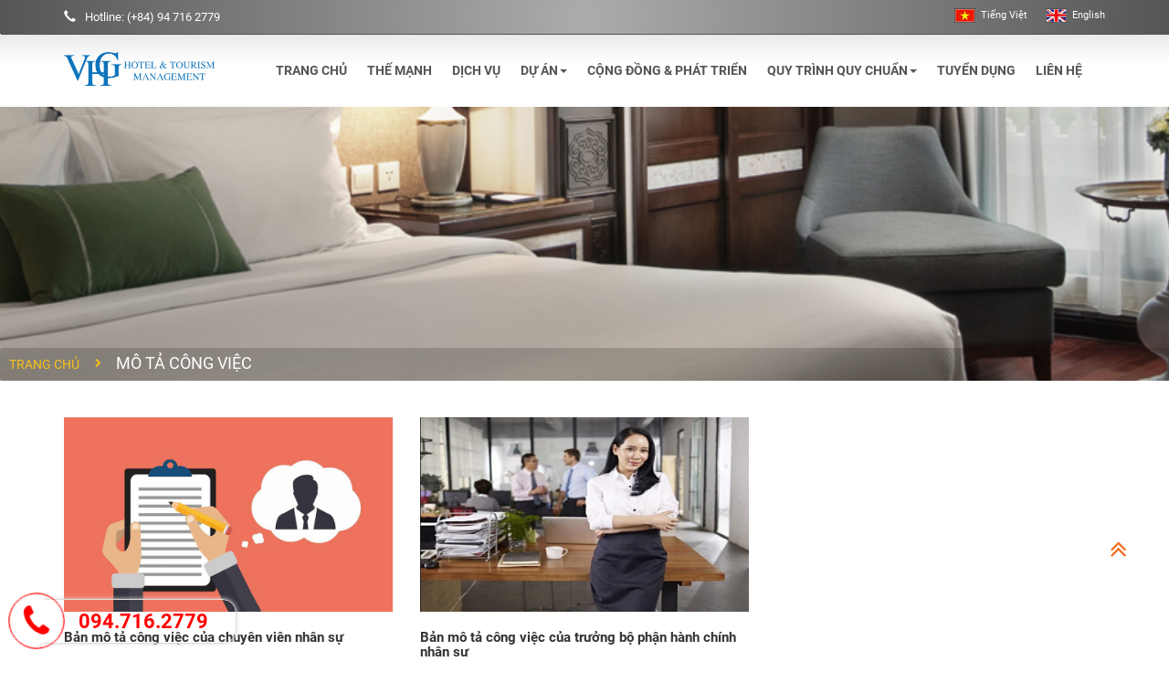

--- FILE ---
content_type: text/html; charset=utf-8
request_url: https://vnhog.com/mo-ta-cong-viec12
body_size: 15912
content:

<!DOCTYPE html>
<html class="js" xmlns="https://www.w3.org/1999/xhtml">
    <head>
        <!-- Basic Page Needs -->
		<meta http-equiv="Content-Type" content="text/html; charset=UTF-8" />
		<script async src="https://www.googletagmanager.com/gtag/js?id=UA-173566004-1"></script>
		<meta name="google-site-verification" content="vYacYTAULt0a7MQjJWp7cS5VOVrYAQYfLE6FEXs595M" />
		<script>
		  window.dataLayer = window.dataLayer || [];
		  function gtag(){dataLayer.push(arguments);}
		  gtag('js', new Date());

		  gtag('config', 'UA-173566004-1');
		</script>

        <meta charset="utf-8">
        <title>M&#244; tả c&#244;ng việc</title>
        <meta name="robots" content="index, follow">
        <meta name="keywords">
        <meta name="description" content="M&#244; tả c&#244;ng việc">
        <link rel="icon" href="/favicon.ico">
        <!-- Mobile Specific Metas -->
		
		<meta  name="google-site-verification"  content="google-site-verification=oFqZyq9N8KbXmAoD6cRKxVkn_0KjpE-CWpS1q519wts">
        <meta name="viewport" content="width=device-width, initial-scale=1, maximum-scale=1">
		<meta name="viewport" content="width=device-width, initial-scale=1.0, minimum-scale=1, maximum-scale=1">

        <!-- Font-->
		

        <link href="/Content/font/font/stylefont.css" rel="stylesheet" />
        <link href="https://maxcdn.bootstrapcdn.com/font-awesome/4.7.0/css/font-awesome.min.css" rel="stylesheet" integrity="sha384-wvfXpqpZZVQGK6TAh5PVlGOfQNHSoD2xbE+QkPxCAFlNEevoEH3Sl0sibVcOQVnN" crossorigin="anonymous">
		<link href="/Content/Css/Style.css" rel="stylesheet" />
        <link href="/Content/Css/StylePostfolio.css" rel="stylesheet" />
        <link href="/Content/Css/StyleContact.css" rel="stylesheet" />
        <link href="/Content/Css/StyleIndex.css" rel="stylesheet" />
        <link href="/Content/Css/StyleArticle.css" rel="stylesheet" />

        <link href="/Plugins/OwlCarousel/owlcarousel/assets/owl.carousel.min.css" rel="stylesheet" />

        <link href="/Plugins/jquery-ui/jquery-ui.css" rel="stylesheet" />
        <link href="/Plugins/Bootstrap/css/bootstrap.css" rel="stylesheet" />

        <script src="/Plugins/jquery-ui/external/jquery/jquery.js"></script>
        <script src="/Plugins/jquery-ui/jquery-ui.js"></script>
        <script src="/Plugins/Bootstrap/js/bootstrap.min.js"></script>
        <script src="/Plugins/OwlCarousel/owlcarousel/owl.carousel.min.js"></script>
        <script src="/Content/Js/layout_page.js"></script> 
        
        <style>
        
        </style>
        
        <!-- Google Tag Manager -->
       
</head>
    <body class="" cz-shortcut-listen="true">
        <div class="container-fluid bgr" id="background">
            <div class="row menu-header" id="srcoller">
                <div class="container">
                   <div class="row">
				    <div class="col-md-6 col-xs-12">
                        <p class="phone-hotline" style="margin-top: 10px"><span class="glyphicon glyphicon-earphone"></span>Hotline: (+84) 94 716 2779
						<a href="javascript:void(0)"><span style="font-size:13px;">/ Tel: (+84) 243-200-6891</span></a></p>
                    </div>
                    <div class="col-md-6 col-xs-12" id="icon-language">
					 <a href="/SelectLanguge/en" class="img-w"><img src="/files/images/comment/English.png" /><span>English</span></a>
					 <a href="/SelectLanguge/vi" class="img-w"><img src="/files/images/comment/vietnamese.png" /><span>Tiếng Việt</span></a>
  
                    </div>
				   </div>
                </div>
            </div>
            
            <div class="row" id="style-navbar">
                <div class="container">
					<div class="row main__menu">
						<div class="col-md-2 col-sm-2 col-lg-2" id="scr-bar" style="display:block">
							<a href="/"><img src="/Content/Img/VHG600.png" class="img-logo" /></a>
						</div>
						<div class="col-md-10 col-sm-10 col-lg-10" id="sub-menu">
							<nav class="navbar navbar-default" style="background: transparent; border: transparent;" id="scroller-nav">
								<div class="navbar-header">
									<button type="button" class="navbar-toggle collapsed" data-toggle="collapse" data-target="#bs-example-navbar-collapse-1" aria-expanded="false">
										<span class="sr-only">Toggle navigation</span>
										<span class="icon-bar"></span>
										<span class="icon-bar"></span>
										<span class="icon-bar"></span>
									</button>
								</div>
								<!-- Collect the nav links, forms, and other content for toggling -->
								<div class="collapse navbar-collapse" id="bs-example-navbar-collapse-1">
									<ul class="nav nav-pills sub-menu" id="nav-nemu">
													<li><a class="menu" href="/">Trang chủ</a></li>
													<li><a class="menu" href="/the-manh">Thế mạnh</a></li>
													<li><a class="menu" href="/Dich vu">Dịch vụ</a></li>
												<li class="dropdown about-drop">
													<a href="javascript:void(0)" class="dropdown-toggle menu">Dự &#225;n<span class="caret"></span></a>
													<ul class="dropdown-menu drop">
																	<li><a class="menu" href="/Du an hien tai">Dự &#225;n hiện tại</a></li>
																	<li><a class="menu" href="/Du an da thuc hien">Dự &#225;n đ&#227; thực hiện</a></li>
													</ul>
												</li>
													<li><a class="menu" href="/cong-dong-phat-trien">Cộng đồng &amp; ph&#225;t triển</a></li>
												<li class="dropdown about-drop">
													<a href="javascript:void(0)" class="dropdown-toggle menu">Quy tr&#236;nh quy chuẩn<span class="caret"></span></a>
													<ul class="dropdown-menu drop">
																<li class="dropdown about-drop">
																	<a href="/buong-phong" id="Postfolio" class="dropdown-toggle menu">Buồng Ph&#242;ng</a>
																	
																</li>
																<li class="dropdown about-drop">
																	<a href="/sales-marketing" id="Postfolio" class="dropdown-toggle menu">Sales &amp; Marketing</a>
																	
																</li>
																<li class="dropdown about-drop">
																	<a href="/le-tan" id="Postfolio" class="dropdown-toggle menu">Lễ t&#226;n</a>
																	
																</li>
																<li class="dropdown about-drop">
																	<a href="/nha-hang" id="Postfolio" class="dropdown-toggle menu">Nh&#224; h&#224;ng</a>
																	
																</li>
																<li class="dropdown about-drop">
																	<a href="/bep" id="Postfolio" class="dropdown-toggle menu">Bếp</a>
																	
																</li>
																<li class="dropdown about-drop">
																	<a href="/an-ninh" id="Postfolio" class="dropdown-toggle menu">An ninh</a>
																	
																</li>
																<li class="dropdown about-drop">
																	<a href="/ky-thuat" id="Postfolio" class="dropdown-toggle menu">Kỹ thuật</a>
																	
																</li>
																<li class="dropdown about-drop">
																	<a href="/ke-toan" id="Postfolio" class="dropdown-toggle menu">Kế to&#225;n</a>
																	
																</li>
																<li class="dropdown about-drop">
																	<a href="/nhan-su" id="Postfolio" class="dropdown-toggle menu">Nh&#226;n sự</a>
																	
																</li>
																<li class="dropdown about-drop">
																	<a href="/spa" id="Postfolio" class="dropdown-toggle menu">Spa</a>
																	
																</li>
													</ul>
												</li>
													<li><a class="menu" href="/Tuyen dung">Tuyển dụng</a></li>
													<li><a class="menu" href="/lien-he">Li&#234;n hệ</a></li>
									   
									</ul>
								</div><!-- /.navbar-collapse -->
							</nav>
						</div>
					</div>
                    
                </div>
            </div>
        </div>
       
            

<div class="backgroup-banner">

    <div class="breadcrumb">
        <a href="/">Trang chủ</a>
        <span class="img-circle "><i class="fa fa-chevron-right " aria-hidden="true"></i></span>
        <h1> M&#244; tả c&#244;ng việc </h1>
    </div>
</div>





<div class="margin-tb">
	<div class="container">
		<div class="row d-flex-prj">
				<div class="col-lg-4 col-sm-6">
					<div class="list__items">
						<div class="item__img">
							<img src="/files/images/quy-trinh-quy-chuan/nhan-su/bang-mo-ta-cong-viec-1.jpg" alt="Bản m&#244; tả c&#244;ng việc của chuy&#234;n vi&#234;n nh&#226;n sự" class="img" />
						</div>
						<div class="">
							<div class="wrapper">
								<h2 class="">​Bản m&#244; tả c&#244;ng việc của chuy&#234;n vi&#234;n nh&#226;n sự</h2>
								<p style="text-align:justify"></p>
								<a href="/mo-ta-cong-viec12/1643/ban-mo-ta-cong-viec-cua-chuyen-vien-nhan-su" class="btn btn-danger submit uppercase btn-a">Chi tiết</a>
							</div>
						</div>
					</div>
				</div>
				<div class="col-lg-4 col-sm-6">
					<div class="list__items">
						<div class="item__img">
							<img src="/files/images/quy-trinh-quy-chuan/nhan-su/ib.jpg" alt="Bản m&#244; tả c&#244;ng việc của trưởng bộ phận h&#224;nh ch&#237;nh nh&#226;n sự" class="img" />
						</div>
						<div class="">
							<div class="wrapper">
								<h2 class="">​Bản m&#244; tả c&#244;ng việc của trưởng bộ phận h&#224;nh ch&#237;nh nh&#226;n sự</h2>
								<p style="text-align:justify"></p>
								<a href="/mo-ta-cong-viec12/1644/ban-mo-ta-cong-viec-cua-truong-bo-phan-hanh-chinh-nhan-su" class="btn btn-danger submit uppercase btn-a">Chi tiết</a>
							</div>
						</div>
					</div>
				</div>
		</div>
	</div>
</div>
    <div class="pagination-container"><ul class="pagination"><li class="page-link page-item pagi-item active"><a>1</a></li></ul></div>
        <a class="on_top" href="#top" style="display: block;" id="on_top">
            <span class="fa-stack fa-lg">
                <i class="fa fa-circle fa-stack-2x" style="color:#fff"></i>
                <i class="fa fa-angle-double-up fa-stack-1x fa-inverse" style="color:#f36d21"></i>
            </span>
        </a>
        <style>
            a.on_top {
                display: none;
            }

                a.on_top:hover {
                    background-color: transparent;
                    opacity: 0.6;
                }
                    a.on_top:hover i{
                        color:#333;
                    }
                    a.on_top i {
                        font-size: 60px;
                    }

                    a.on_top i.fa-inverse {
                        color: #f36d21;
                        font-size: 30px;
                        line-height: 56px;
                        padding-left: 16px;
                    }

            a.on_top {
                background-color: transparent;
                padding: 10px 15px;
                white-space: nowrap;
                color: #333;
                position: fixed;
                bottom: 100px;
                right: 30px;
                z-index: 999;
            }
			.phone-img i {
				color: red;
			    font-size: 38px;
   				margin: 6px 10px;
			}
        </style>
        <!--End NewsLetter-->
		<!--Phone Call-->
		 <div class="phone-call1" style="position: fixed;bottom: 15px;left: 15px;">
				<a href="tel:094.716.2779" style="text-decoration: none;">
					<div class="d-flex">
						<div class="phone-img">
						<i class="fa fa-phone"></i>
							
						</div>
						<div class="phone">
							<span>094.716.2779</span>
						</div>
					</div>
				</a>
			</div>
			<!--End Phone Call-->
			
		    <div id="fb-root"></div>
      <script>
        window.fbAsyncInit = function() {
          FB.init({
            xfbml            : true,
            version          : 'v8.0'
          });
        };

        (function(d, s, id) {
        var js, fjs = d.getElementsByTagName(s)[0];
        if (d.getElementById(id)) return;
        js = d.createElement(s); js.id = id;
        js.src = 'https://connect.facebook.net/vi_VN/sdk/xfbml.customerchat.js';
        fjs.parentNode.insertBefore(js, fjs);
      }(document, 'script', 'facebook-jssdk'));</script>

      <!-- Your Chat Plugin code -->
      <div class="fb-customerchat"
        attribution=setup_tool
        page_id="219113108286601"
  logged_in_greeting="Công ty quản lý khách sạn VHG xin chào. Vui lòng để lại SĐT để được tư vấn."
  logged_out_greeting="Công ty quản lý khách sạn VHG xin chào. Vui lòng để lại SĐT để được tư vấn.">
      </div>
        <footer>
           
            <div class="container-fluid" style="background: url(../../Content/Img/footerbg.png) center bottom no-repeat;">
                <div class="row">
                    <div class="container" id="ft-bt">
                        <div class="col-lg-8 col-md-8 col-sm-6 col-xs-6 " id="col4">
                            <aside class="widget">
                                <h3 class="widgettitle"> <a href="javascript:void(0)" title="">VIETNAM HOSPITALITY GROUP</a> </h3>
                                <div class="ft-info">
                                    <p>Hanoi Office: Tầng 16, TNR Tower, 54A Nguyễn Ch&#237; Thanh, Đống Đa, H&#224; Nội</p>
									<p>Hotline: (+84) 243-200-6891</p>
                                    <p> Phone : (+84) 94 716 2779 </p>
                                    
                                    <p> Email : <a href="mailto:info@vnhog.com"> info@vnhog.com </a> </p>
                                    <p>Website : <a href="https://vnhog.com" title=""> https://vnhog.com </a> </p>

                                  
                                </div>
                            </aside>
                        </div>
                        
                        <div class="col-lg-4 col-md-4 col-sm-6 col-xs-6 ">
                            <aside class="widget" id="widget">
                                <div class="textwidget">
                                    <img src="/files/images/comment/VHG600.png" class="VIETNAM HOSPITALITY GROUP" />
                                </div>
                                <h4>Stay Connected</h4>
                                <div class="header-social">
                                    <a class="facebook Icon1 " href="https://www.facebook.com/VNHospitalityGroup/?hc_ref=ARRMtHir6gsj_utzsHIYt-jg9I2ZSUoVkOy3NlfaO7K0GFEJN6uOlv5PZPJODLmkq90&amp;fref=nf" target="_blank"><i class="fa fa-facebook"></i></a>
                                    <a class="youtube Icon2 " href="https://www.youtube.com/watch?v=y0Uja7oQ0TM" target="_blank"><i class="fa fa-youtube"></i></a>
                                </div>
                            </aside>
							<div class="btn-footer">
								<a href="/tin-tuc">Tin tức</a>
							</div>
                        </div>
               

                        <div class=" col-md-12 " id="col2" style="margin:0 auto;">
                            <aside class="widget">
                            </aside>
                        </div>

                        

                    </div>
                </div>
                <div>

                </div>
            </div>
            <div class="copyright">
                <div class="container">
                    <p> Copyright &#169; VIETNAM HOSPITALITY GROUP. 2017 power by webhotel.vn | <a href="http://webhotel.vn/" title=""> Design by webhotel </a> </p>
                </div>
            </div>
        </footer> 
            <!-- END FOOTER -->

        </body>
</html>



--- FILE ---
content_type: text/css
request_url: https://vnhog.com/Content/font/font/stylefont.css
body_size: 410
content:
@font-face {
	font-family: 'Roboto';
	font-style: normal;
	font-weight: 400;
	src: url("Roboto-Regular.ttf") format('truetype');
}

/* Bold */
@font-face {
	font-family: 'Roboto';
	font-style: normal;
	font-weight: 700;
	src: url("Roboto-Bold.ttf") format('truetype');
}
@font-face {
	font-family: 'MyriadPro';
	font-style: normal;
	font-weight: 400;
	src: url("MyriadPro-Regular.ttf") format('truetype');
}

/* Bold */
@font-face {
	font-family: 'MyriadPro';
	font-style: normal;
	font-weight: 700;
	src: url("MyriadPro-Bold.ttf") format('truetype');
}

--- FILE ---
content_type: text/css
request_url: https://vnhog.com/Content/Css/Style.css
body_size: 13194
content:
body {
	font-family:'roboto' !important;
	font-size:14px;
	color:#121212;
	position:inherit;
	z-index:-1;

}
.bgr {
	background-color: #555;
	background: -webkit-gradient(radial, center center, 0, center center, 460, from(#acacac), to(#555));
	background: -webkit-radial-gradient(circle, #acacac, #555);
	background: -moz-radial-gradient(circle, #acacac, #555);
	background: -ms-radial-gradient(circle, #acacac, #555);
}
.menu-header * a:hover,#menu-header * a:active {
	text-decoration:none;
}
.menu-header {
	position: relative;
	z-index: 0;
	background-color: #555;
	background: -webkit-gradient(radial, center center, 0, center center, 460, from(#acacac), to(#555));
	background: -webkit-radial-gradient(circle, #acacac, #555);
	background: -moz-radial-gradient(circle, #acacac, #555);
	background: -ms-radial-gradient(circle, #acacac, #555);
	/*height:35px;*/
	box-shadow: 1px 1px 1px #555;
	color: #fff;
	font-size: 0.9em;
}
.menu-header a {
	color:#fff;
	font-size:0.9em;
}
.menu-header .phone-no {
	height: 14px;
	margin-top: 10px;
	line-height: 16px;
	z-index:10000;
}
.menu-header .phone-no a {
	border-left: 1px solid #e6e6e6;
	margin-left: 10px;
	padding-left: 10px;
}
.menu-header .img-w {
	margin-left: 20px;
	float: right;
	margin-top: 8px;
}
.menu-header .img-w img {
	width:23px;
	margin-right:6px;
}


.top-bar {
	float:left;
	margin:8px;
	margin-left:100px;
	color:#000;
}

.phone-no a {
	color:#fff;
}
.phone-no a:hover {
	color:#d9534f;
	text-decoration:none;
}
.nav li a.img-w {
	background-color:transparent;
	color:#000;
}
.nav li a.img-w:hover {
	background-color:transparent;
	color:#d9534f;
}

/*top-bar*/
#nav-nemu{
	float:right;
	font-weight: 600;
}
#nav-nemu .menu1 {
	padding-right:0px;
}
.nav-h2 {
	margin-top:0px;padding:0px 10px;
}
.nav-h2 a:hover{
	text-decoration:none;
}
.nav-h2 a {
	text-decoration:none;
}
.nav-h2 a span {
	color:#f39d12;
}
#style-navbar  {
	background:#FFF url(/Content/Img/bg-ui-gradient.png) left top repeat-x;
	padding:0px;
}
#scroller-nav{
	margin-bottom:0;
} 
.banner {
	background: url(/Content/Img/banner-abstract.png);

}
.content img {
	width: 100%;
	max-height: 600px;
}


.bar-menu-header {
	position: fixed;
	z-index: 99;
	top:-3px;
	width:100%;
	padding: 0px;
	height: auto;
	line-height: 80px;
	background:#FFF url(/Content/Img/bg-ui-gradient.png) left top repeat-x;
	border: 1px solid rgba(221, 221, 221, 0.66);

}

/*menu*/
.dropdown .drop {
	top:97%;
	border:none;
	padding:0px;
	border-radius:0px;
}
.about-drop .dropdown-menu > li > a {
	padding: 10px 20px;
}
.about-drop .dropdown-menu > li > a:hover {
	background: #d9534f;
	color: #fff;
}
#nav-nemu .dropdown:hover .dropdown-menu {
	display:block;
}
.menu-header * a:hover, #menu-header * a:active {
	color: #d9534f;
	text-decoration: none;
}
ul li a.menu {
	background-color: transparent;
	padding: 0px 10px;
	line-height: 80px;
	color: #555;
	text-transform: uppercase;
}
ul li a.menu:hover,ul li a.menu:active,ul li a.menu:focus {
	background-color: transparent; 
	outline:none;
}
/*#nav-nemu.sub-menu li {
color: #555;
}*/
.sub-menu li :hover {
	/*border-bottom: 5px solid #f39d12;*/
	color: #d9534f;
	border-radius: 0px;
}
.navbar-default .navbar-toggle {
	margin-top: -45px;
}
.one_half .btn-ogre {
	border-radius:0px;
	background: #d9534f;
	border-color:#d9534f;
}
.img-logo{
	width: 100%;
	height: auto;
	object-fit: cover;
	display: block;
	margin-top: 20px;
}
.fadeInUp {
	-webkit-animation-name: fadeInUp;
	animation-name: fadeInUp;
}
.animated {
	-webkit-animation-duration: 1s;
	animation-duration: 1s;
	-webkit-animation-fill-mode: both;
	animation-fill-mode: both;
}
.active .slider-text {
	animation-delay: 0.5s;
	-webkit-animation-delay: 0.5s;
	-webkit-backface-visibility: hidden;
	-webkit-perspective: 1000;
	display: block;
}
@-webkit-keyframes fadeInUp {
	from {
		bottom: 0px;
		opacity:0;
	}

	to {
		bottom: 200px;
		opacity:1;
	}
}

@keyframes fadeInUp {
	from {
		bottom: 0px;
		opacity:0;
	}

	to {
		bottom: 200px;
		opacity:1;
	}
}
.slider-text {
	display: none;
	animation-delay: 2.1s, 480ms;
	text-align: center;
	background-color: rgba(93,92,92,0.75);
	border: 1px solid rgba(93,92,92,0.75);
	position: absolute;
	left: auto;
	right: 10%;
	top: 45%;
	bottom: 25%;
	margin: auto;
	max-width: 430px;
	height: 250px;
	padding: 20px;
	text-align: center !important;
	text-shadow: none;
	z-index: 2;
	-webkit-backface-visibility: hidden;
	-webkit-perspective: 1000;
}
.carousel-logo .img-responsive {
	max-width: 120px;
	margin: 0 auto;

	margin-top: -100px;
}
.carousel-logo {

}
.br {
	margin-top: 25px;
}
.slider-caption.slider-caption-2 {
	color: #fff;
	font-weight: 400;
	font-size: 24px;
	animation-delay: 0.7s;
	-webkit-animation-delay: 0.7s;
	-webkit-backface-visibility: hidden;
	-webkit-perspective: 1000;
	letter-spacing: 1px;
}
.slider-caption-sub-2 {
	color: #fff;
	font-weight: 400;
	font-size: 17px;
	animation-delay: 1s;
	-webkit-animation-delay: 1s;
	-webkit-backface-visibility: hidden;
	-webkit-perspective: 1000;
}
.banner-slider .slider-item .slider-text .awe-btn {
	margin-top: 30px;
}

.awe-btn.awe-btn-slider {
	font-size: 14px;
	padding: 6px 30px;
	-webkit-transition: none;
	animation-delay: 1.3s;
	-webkit-animation-delay: 1.3s;
	-webkit-backface-visibility: hidden;
	-webkit-perspective: 1000;
}

.awe-btn.awe-btn-slider:hover {
	background-color: #d9534f;
	border-color: #d9534f;
	color: #fff;
	text-decoration: none;
}

.awe-btn.awe-btn-slider {
	border-radius: 5px;
	color: #fff;
	background: rgba(37, 86, 133, 0.75);
	width: 100%;
	margin: 15px 0;
}
/*img-shapes*/
footer {
	font-size: 13px;
	background:#fff;

}
.widget .widgettitle a {
	color: #000;
	text-transform: uppercase;
	font-size: 18px;
}
.widget .widgettitle a:hover, .widget .widgettitle a:active {
	color:#d9534f;
	text-decoration:none;
}
.widget ul li {
	color: #000;
	display: inline-block;
	position:relative;
}
.widget ul li a {
	color: #000;
	line-height: 27px;
	font-size: 15px;
	font-family: 'Roboto';
	margin-left: 5px;

	padding-right: 10px;
}
.widget ul li a:hover, .widget ul li a:active {
	color:#d9534f;
	text-decoration:none;
}
.product_list_widget li {
	color:#000;
}
.product_list_widget li span {
	color:#000;
}
.widget p {
	color:#000;
	padding-left: 0px;
}
.widget p a {
	color:#000;
}
.widget p a:hover, .widget p a:active {
	color:#d9534f;
	text-decoration:none;
}

.copyright {
	background-color: #555;
	background: -webkit-gradient(radial, center center, 0, center center, 460, from(#acacac), to(#555));
	background: -webkit-radial-gradient(circle, #acacac, #555);
	background: -moz-radial-gradient(circle, #acacac, #555);
	background: -ms-radial-gradient(circle, #acacac, #555);
	color: #6a6a6a;
}
.copyright p {
	color:  rgba(255, 255, 255, 0.78);
	line-height: 10px;
	display: block;
	padding-top: 10px;

}

/*footer*/
.ft-bt {
	padding-bottom:10px;
}
footer a{  
	color: #fff;

}
footer a:hover, footer a:active {
	color:#d9534f;
	text-decoration:none;
}
#widget  {
	margin-top:15px;
}
#widget  p{
	color: #000;
}
#ft-menu{
	padding-left:12px;list-style-type: none;
}

.widget div a .ia {
	width: 35px;
	padding: 5px;
}
.product_list_widget img {
	width:50px;
}
#col2 .widget {
	margin: 0 auto;
	display: table;
}
.d-flex-prj{
	display: flex;
	flex-wrap: wrap;
}
.ft-info {
	margin-bottom: 40px;
}


/* for 700px or less */
@media screen and (max-width: 500px) {
	.col.mg-border {
		width: 100%;
	}

	section h4.text-center {
		padding: 0 !important;
	}
	#style-navbar #scr-bar h2 {
		/*font-size: 25px;
		width: 200px;*/
		margin-bottom: -35px;
	}
	.col-xs-6 {
		width: 100% !important;
	}

	h2 {
		font-size: 22px;
	}

	#srcoller .phone-no a {
		display: none;
	}

	#icon-language a span {
		display: none;
	}

	#sub-menu #scroller-nav #bs-example-navbar-collapse-1 ul li {
		width: 100%;
		text-align: center;
		border-top: 1px solid #ddd;
	}

	#slider #slidernivo #myCarousel .carousel-inner .item .one_half {
		display: none;
	}

	#slider .slider-text{
		display: none;
	}

	img.shadow {
		display: none;
	}

	#slider-latest #owl-demo1 .disabled {
		display: none !important;
	}

	.navbar-default .navbar-toggle {
		margin-top: -40px !important;
		margin-right: -10px;
	}



	.owl-theme .owl-dots .owl-dot {
		display: block !important;
		float: left;
	}

	.owl-theme .owl-dots {
		margin: auto;
		vertical-align: middle;
		text-align: center !important;
		display: table;
	}

	#slider-latest #owl-demo .disabled {
		display: none !important;
	}

	.owl-carousel .owl-dots.disabled, .owl-carousel .owl-nav.disabled {
		display: none!important;
	}



	footer .container #col2 {
		display: none;
	}

	footer .container #col3 {
		display: none;
	}

	footer .copyright {
		display: block;
	}

	footer .copyright a {
		display: none;
	}

	footer .copyright p{
		line-height: 20px !important;
	}



}

/* for 480px or less */
@media screen and (max-width: 1100px) {
	.col.mg-border {
		width: 33%;
	}

	section h4.text-center {
		padding: 0 !important;
		line-height:1.5em;
	}
	.shape-mr {
		margin-top: 250px;
	}
	.bgr-3 .mr-owl {
		position: absolute !important;
		margin-top: 150px !important;
	}
	.mr-owl .owl-item img {
		width:97% !important;
	}
	h2 {
		font-size:25px;
	}
	#style-navbar #scr-bar h2 {
		font-size: 25px;
		width: 200px;
		margin-left: -10px;
	}
	#sub-menu #scroller-nav #bs-example-navbar-collapse-1 ul {

		width: 545px;
		font-size: 12px;

	}
	#slider-latest #owl-demo1 .disabled {
		margin-top: -340px !important;
	}
	.owl-carousel .owl-dots.disabled, .owl-carousel .owl-nav.disabled {
		margin-top: -180px !important;
	}
	#slider #slidernivo #myCarousel .carousel-inner .item .one_half {
		display:none;
	}
	#slider #slidernivo #myCarousel .carousel-inner .item img {
		width:100vh;
		height:95%;
		margin:0 auto;
		padding-right: 60px;
		/* margin-top: 10px; */
	}
	.slider-caption.slider-caption-2{
		font-size:18px !important;
	}
	#scr-bar .img-logo {
		width: 80%;
		margin-top: 25px;
	}
	ul li a.menu{
		padding: 0px 3px;
		font-size:12px;
	}
	#icon-language {
		margin-top: -35px;
		height: 35px;
	}
}
@media only screen and (max-width: 767.98px) {
	.phone-hotline a span{
		display: none;
	}
	.col.mg-border {
		width:100%;
	}
	section h4.text-center {
		padding: 0 !important;
	}
	#scr-bar .img-logo {
		width: 75%;
	}
	.bgr-about{
		margin-bottom:20px;
	}
	figure.image{
		width:94px;
	} .bgr-3 {
		display: none;
	}
	#sub-menu #scroller-nav #bs-example-navbar-collapse-1 ul {
		width: auto;
		height: auto;
		margin-right: 0px;
	}
	#style-navbar #scr-bar h2 {

		margin-bottom: -35px;
	}
	#srcoller {
		height: 34px;
	}
	#icon-language {
		margin-top: -35px;
	}
	#style-navbar {
		height:auto;
	}
	#style-navbar #sub-menu {
		margin-top: -40px;
	}

	#slider #slidernivo #myCarousel .carousel-inner .item .one_half {
		display:none;
	}
	#slider #slidernivo #myCarousel .carousel-inner .item img {
		width:100vh;
		height:90%;
		margin:0 auto;
		padding-right: 60px;
		/* margin-top: 10px; */
	}

	.navbar-default .navbar-toggle {
		margin-top: 10px !important;
	}
	#slider-latest #owl-demo1 .disabled {
		margin-top: -340px !important;
	}
	.owl-carousel .owl-dots.disabled, .owl-carousel .owl-nav.disabled {
		margin-top: -170px !important;
	}

	.ft-info{
		margin-bottom: 0;
	}
	footer aside.widget{
		margin-top: 0 !important;
	}
}

.dropdown-menu.drop li a{
	line-height:25px;
}

//Phone Call
.phone-call1 {
	position: fixed !important;
	bottom: 15px;
	left: 15px;
}
.phone-call1 a{
	text-decoration: none;
}
.d-flex{
	display: flex;
	align-items: center;
}
.phone-img{
	position: relative;
	width: 50px;
	height: 50px;
	background: #fff;
	border-radius: 50%;
	z-index:2;
	animation: skewIn 1s ease-in-out infinite;

}
.phone-img:hover{
	background : #fff;
}

.phone-img:hover + .phone::before{
	width: 100%;
	background : #0D73BC;
}
.phone-img::before{
	content: '';
	position: absolute;
	top: 0;
	left: 0;
	right: 0;
	bottom:0;
	background: transparent;
	border: 1px solid red;
	border-radius:50%;
	animation: scaleCricle 1.2s linear infinite;
}

.phone-img img{
	width: 100%;
	object-fit: cover;
}
.phone{
	padding: 8px 30px 8px 50px;
	box-shadow: 0 0 5px #ddd;
	margin-left: -30px;
	border-radius: 15px;
	border:1px solid #ddd;
}
.phone::before{
	content: '';
	position: absolute;
	top: 0;
	left: 0;
	width: 0;
	height: 100%;
	transition: .4s;
	z-index:-1;
	border-radius: 15px;
}

.phone span{
	color: red;
	font-size: 22px;
	font-weight: 600;
}

@keyframes skewIn{
	0%{
		transform: rotate(-15deg);
	}
	50%{
		transform: rotate(0);
	}
	100%{
		transform: rotate(15deg);
	}
}
@keyframes scaleCricle{
	0%{
		transform: scale(1.15);
	}
	100%{
		transform: scale(1.45);
	}
}


.d-flex-wrap{
	display: flex;
	flex-wrap: wrap;
}

--- FILE ---
content_type: text/css
request_url: https://vnhog.com/Content/Css/StylePostfolio.css
body_size: 4029
content:
.bgr-3 .owl-nav.disabled {
	display:none !important;
}
.breadcrumb-section {
	width: 100%;

	background: url(/Content/Img/breadcrumb.jpg) repeat;
	border-bottom: 5px solid #dddddd;
	border-top: 5px solid #dddddd;
	padding:30px;
}
.breadcrumb {
	float: left;
	margin: 0px;
	padding: 8px 10px !important;
	width: 100%;
	background-color: rgba(0, 0, 0, 0.17) !important;
	margin-bottom: 0px !important;
	bottom: 0;
	position: absolute;
}
.breadcrumb a {
	font-size: 14px;
	text-transform: uppercase;
	float: left;
	/*line-height: 30px;*/
	color:#f8c218;
	text-decoration:none;
}
.breadcrumb a:hover {
	color:#000;
	text-decoration:none;
}

.breadcrumb h1 {
	background: transparent;
	border: 0;
	font-size: 18px;
	margin: 0;
	outline: 0;
	padding: 0;
	vertical-align: baseline;
	line-height: 18px;
	text-transform: uppercase;
	color: #fff;
}
.breadcrumb span {
	color:#f8c218;
	font-size: 10px;
	margin-left: 10px;
	float: left;
	margin-right: 10px;
	text-align: center;
	/* font-size: 10px; */
	width: 20px;
	height: 20px;
}
.breadcrumb span i {
	line-height:16px;
}
.Postfolio .slideshow {
	position:relative;
	display:block;
	margin-top:50px;
}
.Postfolio {

}
.Postfolio .widget {
	float: left;
	width: 100%;

	margin-bottom: 20px;
}
.Postfolio .widget h3.widgettitle {

	background: #ededed;
	display: inline-block;
	width: 100%;
	padding: 0px;
	border-bottom: 3px solid #d9d9d9;
}
.Postfolio .widget h3.widgettitle a {
	padding: 10px 10px 10px 45px;
	display: block;
	border-bottom: 1px solid #ffffff;
	position: relative;
	color:#777;
}
.Postfolio .widget ul {
	float: left;
	width: 100%;
	margin: 0px;
	padding: 0px;
}
.Postfolio .widget ul li {
	float: left;
	display: block;
	clear: both;
	width: 100%;
	font-size: 16px;
	font-weight: bold;
	padding-bottom: 0px;
}
.Postfolio ul.recent-posts-widget li a.thumb {
	padding: 0px;
	clear: both;
	float: left;
	display: block;
	position: relative;
	margin-bottom: 15px;
	margin-right: 10px;
	background: none;
	color:#000;
}
.Postfolio ul.recent-posts-widget li h6 a {
	font-weight: bold;
	font-size: 14px;
	margin-bottom: 5px;

	line-height: 15px;
	color:#000;
}
.Postfolio ul.recent-posts-widget li h6 a:hover {
	color:#f8c218;
}
.Postfolio ul.recent-posts-widget li p {
	font-size: 13px;
	font-weight: normal;
	color: #000;
	line-height: 15px;
}
.Postfolio ul.recent-posts-widget li h6 {
	margin-top: 0px;
}

.Postfolio .widget h3.widgettitle a:before {
	font-family: FontAwesome;
	font-style: normal;
	font-weight: normal;
	text-decoration: inherit;
	font-size: 12px;
	line-height: 18px;
	text-align: center;
	color: #777;
	width: 20px;
	height: 20px;
	position: absolute;
	top: 13px;
	left: 16px;
	content: "\f054";
	border-radius: 50%;
	border:2px solid #777;
}
hr.style {
	border-top: 1px dashed #ddd;
	margin: 10px 0;
}
.stl-menu ul li a:before {
	font-family: FontAwesome;
	font-style: normal;
	font-weight: normal;
	text-decoration: inherit;
	font-size: 13px;
	position: absolute;
	right: 0;
	content: "\f054";
	top:3px;
}
.stl-menu ul li a {
	padding: 0;
	color: #999;
	margin-left: 15px;
}

/*Postfolio Single*/
.column {
	margin: 0px 2% 0px 0px;
	float: left;
	min-height: 1px;
	position: relative;
}
.portfolio-single h3 {
	text-transform: none;
	margin-top: 10px;
}
.portfolio-single h6 {
	color: #919191;
	font-weight: normal;
	margin: 10px 0px 20px;
}
.portfolio-share {
	float: left;
	clear: both;
	width: 100%;
	margin: 20px 0px 0px;
}
.portfolio-share i {
	font-size: 20px;
	color: #999;
	padding-right: 10px;

}
.img {

	margin: 0px;
	vertical-align: middle;
	text-align: center;
	padding: 0px;

}
.thumbnail {
	border-radius: 0px !important;
}
.thumbnail a h4, .thumbnail a:hover {
	color: #d9534f;
	text-decoration:none;
}
.thumbnail .caption a h4{
	overflow: hidden;
	text-overflow:ellipsis;
	display:-webkit-box;
	-webkit-line-clamp:3;
	-webkit-box-orient:vertical;
	min-height:60px;
}
.thumbnail .caption p{
	overflow: hidden;
	text-overflow:ellipsis;
	display:-webkit-box;
	-webkit-line-clamp:4;
	-webkit-box-orient:vertical;
}

--- FILE ---
content_type: text/css
request_url: https://vnhog.com/Content/Css/StyleContact.css
body_size: 1582
content:
/*contact*/
.column {
    margin-top:42px;
}
#map {
    height: auto;
    margin-top: 60px;
    height:550px;
    width:100%;
    margin-bottom:50px;
}
.last h3 {
    font-size: 20px;
    line-height: normal;
    margin-bottom: 15px;
    text-transform: uppercase;
    margin-top: 30px;
}
.contact-details {
    display: inline-block;
    background: #ededed;
    border-bottom: 3px solid #d9d9d9;
    position: relative;
    margin: 20px 0px 0px;
    padding: 25px 30px 23px;
}
.contact-details .working-hours span {
    float: left;
    font-size: 18px;
    margin-top: 1px;
    margin-right: 4px;
    padding-bottom: 10px;
}
    .contact-details p strong {
        margin-left:10px;
    }
.h3 {
        padding: 30px 0px 30px 0px;
}
#contact-form .form-control {
    border-radius:0px;
}
#contact-form .buttom {
    color:#fff;
    background:#037a9b;
    border:1px solid #037a9b;
    margin-bottom:40px;
    padding:3px;
}
#contact-form p {
    padding-bottom:20px;
}
    #contact-form p input {
        background-color:#ededed;
    }
      #contact-form p textarea{
        background-color:#ededed;
    }
.pding .select-brd {
    border-radius:0px;
}


      /*Register /sign in*/

.register {
   margin-bottom:40px;
}
        .sign-up {
            background: rgba(245, 245, 245, 0.53);

        }
            .sign-up .breadcrumb-section {
            margin-bottom:60px;
        }
        #contact-form .sm {
            color: #fff;
            background: #037a9b;
            border: 1px solid #037a9b;
            margin-bottom: 40px;
            padding: 4px 10px 4px 10px;
            margin-left: 30px;
            float: right;
        }
.radio-holder{
    display:inline-block;
}


--- FILE ---
content_type: text/css
request_url: https://vnhog.com/Content/Css/StyleIndex.css
body_size: 3704
content:
.textwidget img{
	width:100%;
	max-width:255px;
}
/*about*/
.bgr-about {
	padding-top: 20px !important;
	padding-right: 20px !important;
	padding-bottom: 20px !important;
	padding-left: 20px !important;
	background-image: url('../Img/wood-bg.jpg') !important;
	background-position: 0 0 !important;
	background-repeat: repeat !important;
}
.control-form{
	background:#fff;
	padding:10px;
	text-align:left;
	vertical-align:middle;
}
.submit{
	background:#555;
	color:#fff;
	margin-top:10px;

}
.margin-tb {
	margin-top: 40px;
	margin-bottom: 40px;
}
.backgroup-main {
	background: #ebebeb;
	overflow:hidden;
}
/*Giang edit*/
#googleMap {
	width:auto !important;
}
.gm-style-iw-d h3 {
	font-size:14px !important;
}
.phone-hotline a {
	display:none;
}
.glyphicon-earphone:before {
	padding-right: 10px;
}
.content-top {
	padding:20px;
	font-size: 18px;
	margin-top: 40px;
	text-indent: 40px;
	font-weight: 600;
}
}
.gm-style .gm-style-pbc img { 
	width:30px !important;
	height:30px !important;
}
/*Giang close edit*/
/*các dự án*/
.title{
	font-size:28px;
	margin:0 0 30px;
} 
.center{
	text-align:center;
}
.uppercase {
	text-transform: uppercase;
}
.bgr-room .img{
	/*aspect-ratio: 1/0.45;*/
	aspect-ratio: 16/9;
}

.img{
	width:100%;
}
.bgr-img {
	padding: 3px;
	border: 1px solid #ebebeb;
	border-radius: 2px;
	width: 35%;
	display: inline-block;
	float: left;
}
.text-h3 {
	font-size: 20px;
	display: inline-block;
	/* float: right; */
	width: 65%;
	padding-left: 10px;
}
.bgr-room{
	background-color:#ebebeb;
}
.hotel-about .col-md-6.col-sm-6{
	padding: 0px;
}
.hotel-about .col-md-6.col-sm-6:hover {
	background: #ebebeb;
	border-spacing: 0px;
}
.hotel-about .tab img{
	aspect-ratio: 1/1;
	object-fit: cover;
}
.text-pc {
	padding: 0 10px 10px;
}


.thumb{
	background:#fff;
}
.btn-hover{
	color:#000;
}
.post-c {
	margin-bottom: 17px;
	overflow: hidden;
}
.hotel-about h3.text-h3 {
	line-height: 1.5em;
	font-size: 15px;
}
/*footer*/
#widget {
	text-align: right;
}
footer .header-social a {
	background: #5397d1;
	color: #fff;
}
footer .header-social a {
	background: #444;
	border-radius: 2px;
	color: #999;
	display: inline-block;
	font-size: 20px;
	line-height: 40px;
	margin-left: 4px;
	text-align: center;
	text-decoration: none;
	width: 40px;
}
footer .header-social a:hover {
	background: #255685;
	color: #FFF;
}
#ft-bt .widget ul li a::after {
	content: '|';
	left: 95.5%;
	position: absolute;
}
.btn-footer{
	text-align: right;
	margin-top: 30px;
}
.btn-footer a{
	display: inline-block;
	padding: 8px 15px;
	border: 1px solid #0e74bc;
	color: #fff;
	background-color: #0e74bc;
	border-radius: 5px;
}
.btn-footer a:hover{
	color: #fff;
}
.widget ul li a:last-child {
	content: '' !important;
}
.btn-danger.submit{
	padding:6px 40px;
}
.image {
	width: 122px;
	display: inline-block;
	padding: 5px;
	overflow: hidden;
	margin:0 auto;
}
.bgr-about{
	margin-bottom:50px;
}
.title-gallery{
	text-align:center;
	font-size:18px;
	margin:10px 0;
}
.gallery{
	margin:40px 0;
}
.gallery a, .gallery a:hover{
	text-decoration: none;
}
.server .thumbnail{
	border:transparent;
}
.server a h4 {
	text-align:center;
}
pre.opt {
	border: none;
	background: transparent;
}
.a-see, .a-see:hover,.a-see:focus {
	color: #d43f3a;
	text-decoration: none;
	outline:none;

}
.a-see i {
	margin-left: 5px;
}
.gallery {
	margin-bottom: 40px;
	overflow: hidden;
}
.col {
	width: 19.75%;
	display: inline-block;
	padding: 5px;
	overflow: hidden;
	margin: 0 auto;
}
.list{
	overflow:hidden;
}
.list__items{
	margin-bottom: 30px;
}
.list__items .item__img img{
	aspect-ratio:16/9;
	object-fit:cover;
}
.pagination-container .pagination{
	display: flex;
	justify-content: center;
}

--- FILE ---
content_type: text/css
request_url: https://vnhog.com/Content/Css/StyleArticle.css
body_size: 431
content:
.backgroup-banner {
    background-image: url('../Img/Suite_1..jpg');
    background-attachment: scroll;
    background-clip: initial;
    background-color: rgba(0, 0, 0, 0);
    background-origin: initial;
    background-position: center center;
    background-repeat: no-repeat;
    background-size: cover;
    position: relative;
    padding: 150px 0px;
}
.wrapper-right{
    text-align:right;
}
.post {
    width: 100%;
    overflow: hidden;
}
.wrapper h2{
    font-size:25px;
}
.list__items .wrapper h2{
	font-size: 15px;
	font-weight: 600;
}
.last {
    margin-top: 30px;
    margin-bottom:30px;
}



--- FILE ---
content_type: application/javascript
request_url: https://vnhog.com/Content/Js/layout_page.js
body_size: 1919
content:
$(document).ready(function () {
    $(window).scroll(function(){
        if ($(window).scrollTop() >= 300 ) {
            //$("#style-navbar").addClass("bar-menu-header");
            $('#on_top').show();
        } else {
            //$("#style-navbar").removeClass("bar-menu-header");
            $('#on_top').hide();
        }
    });
    $('#on_top').click(function () {
        $("html, body").animate({ scrollTop: 0 }, 600);
        return false;
    });
      
        $("#owl-demo1").owlCarousel({
            loop: false,
            margin: 10,
            responsiveClass: true,
            items: 4, //10 items above 1000px browser width
            responsive: {
                0: {
                    items: 1
                   
                },
                600: {
                    items: 3
                    
                },
                1000: {
                    items: 4
                   
                }
            }
        });
        $("#owl-demo2").owlCarousel({
            loop: false,
            margin: 10,
            responsiveClass: true,
            items: 1, //10 items above 1000px browser width
            autoplay: true,
        });
       
        $("#owl-demo").owlCarousel({
            loop: false,
            margin: 10,
            responsiveClass: true,
            items: 4, //10 items above 1000px browser width
            responsive: {
                0: {
                    items: 1
                },
                600: {
                    items: 3
                },
                1000: {
                    items: 4
                }
            }
        });
        
    // Custom Navigation Events
        $(".customNavigation li #next1").click(function () {
            owl.trigger('#next1');
        });
        $(".customNavigation li #prev1").click(function () {
            owl.trigger('#prev1');
        });
  
        $(".disabled .owl-prev").text("").addClass("glyphicon-menu-left");
        $(".disabled .owl-next").text("").addClass("glyphicon-menu-right");
   
});

